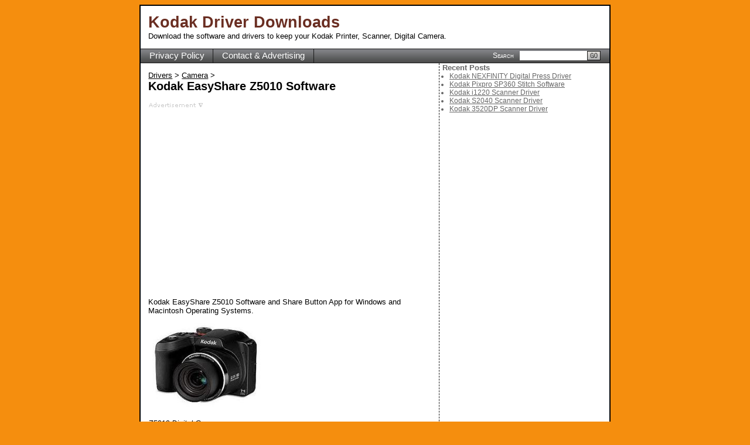

--- FILE ---
content_type: text/html; charset=UTF-8
request_url: https://www.kodakdriver.com/kodak-easyshare-z5010-software/
body_size: 10975
content:
<!DOCTYPE html PUBLIC "-//W3C//DTD XHTML 1.0 Transitional//EN" "http://www.w3.org/TR/xhtml1/DTD/xhtml1-transitional.dtd">
<html xmlns="http://www.w3.org/1999/xhtml" dir="ltr" lang="en-US" prefix="og: https://ogp.me/ns#">
<head profile="http://gmpg.org/xfn/11">
	<script type="application/ld+json">{   
  "@context": "https://schema.org",   
  "@type": "WebSite",
  "@id":"https://www.kodakdriver.com/#website",   
  "url": "https://www.kodakdriver.com/",   
 "name":"Kodak Driver Downloads",
"description":"Download the software and drivers to keep your Kodak Printer, Scanner, Digital Camera", 
"potentialAction": {     
    "@type": "SearchAction",     
    "target": "https://www.www.kodakdriver.com/?s={search_term_string}",
    "query-input": "required name=search_term_string"   
  } 
}</script>
<meta http-equiv="refresh" content="210" />
	
	<meta http-equiv="content-type" content="text/html; charset=UTF-8" />

	
<script type="text/javascript">
/* <![CDATA[ */
(()=>{var e={};e.g=function(){if("object"==typeof globalThis)return globalThis;try{return this||new Function("return this")()}catch(e){if("object"==typeof window)return window}}(),function({ampUrl:n,isCustomizePreview:t,isAmpDevMode:r,noampQueryVarName:o,noampQueryVarValue:s,disabledStorageKey:i,mobileUserAgents:a,regexRegex:c}){if("undefined"==typeof sessionStorage)return;const d=new RegExp(c);if(!a.some((e=>{const n=e.match(d);return!(!n||!new RegExp(n[1],n[2]).test(navigator.userAgent))||navigator.userAgent.includes(e)})))return;e.g.addEventListener("DOMContentLoaded",(()=>{const e=document.getElementById("amp-mobile-version-switcher");if(!e)return;e.hidden=!1;const n=e.querySelector("a[href]");n&&n.addEventListener("click",(()=>{sessionStorage.removeItem(i)}))}));const g=r&&["paired-browsing-non-amp","paired-browsing-amp"].includes(window.name);if(sessionStorage.getItem(i)||t||g)return;const u=new URL(location.href),m=new URL(n);m.hash=u.hash,u.searchParams.has(o)&&s===u.searchParams.get(o)?sessionStorage.setItem(i,"1"):m.href!==u.href&&(window.stop(),location.replace(m.href))}({"ampUrl":"https:\/\/www.kodakdriver.com\/kodak-easyshare-z5010-software\/?amp","noampQueryVarName":"noamp","noampQueryVarValue":"mobile","disabledStorageKey":"amp_mobile_redirect_disabled","mobileUserAgents":["Mobile","Android","Silk\/","Kindle","BlackBerry","Opera Mini","Opera Mobi"],"regexRegex":"^\\\/((?:.|\\n)+)\\\/([i]*)$","isCustomizePreview":false,"isAmpDevMode":false})})();
/* ]]> */
</script>

		<!-- All in One SEO 4.6.5 - aioseo.com -->
		<link media="all" href="https://www.kodakdriver.com/wp-content/cache/autoptimize/css/autoptimize_bbbec64b0abca4f2b832178a7b1c99bb.css" rel="stylesheet"><title>Kodak EasyShare Z5010 Software | Kodak Driver Downloads</title>
		<meta name="description" content="Kodak EasyShare Z5010 Software and Share Button App for Windows and Macintosh Operating Systems. Kodak EasyShare Z5010 Software Download OS: Windows 10," />
		<meta name="robots" content="max-snippet:-1, max-image-preview:large, max-video-preview:-1" />
		<meta name="msvalidate.01" content="296530BD87FDEA8F4F7058E1EC96B211" />
		<meta name="yandex-verification" content="06566e8bede45ff4" />
		<meta name="keywords" content="camera,easyshare z510 software,kodak z510 software,software,z510,z510 camera" />
		<link rel="canonical" href="https://www.kodakdriver.com/kodak-easyshare-z5010-software/" />
		<meta name="generator" content="All in One SEO (AIOSEO) 4.6.5" />
		<meta property="og:locale" content="en_US" />
		<meta property="og:site_name" content="Kodak Driver Downloads | Download the software and drivers to keep your Kodak Printer, Scanner, Digital Camera." />
		<meta property="og:type" content="article" />
		<meta property="og:title" content="Kodak EasyShare Z5010 Software | Kodak Driver Downloads" />
		<meta property="og:description" content="Kodak EasyShare Z5010 Software and Share Button App for Windows and Macintosh Operating Systems. Kodak EasyShare Z5010 Software Download OS: Windows 10," />
		<meta property="og:url" content="https://www.kodakdriver.com/kodak-easyshare-z5010-software/" />
		<meta property="article:published_time" content="2012-09-18T09:55:45+00:00" />
		<meta property="article:modified_time" content="2021-04-22T09:12:27+00:00" />
		<meta name="twitter:card" content="summary" />
		<meta name="twitter:title" content="Kodak EasyShare Z5010 Software | Kodak Driver Downloads" />
		<meta name="twitter:description" content="Kodak EasyShare Z5010 Software and Share Button App for Windows and Macintosh Operating Systems. Kodak EasyShare Z5010 Software Download OS: Windows 10," />
		<script type="application/ld+json" class="aioseo-schema">
			{"@context":"https:\/\/schema.org","@graph":[{"@type":"Article","@id":"https:\/\/www.kodakdriver.com\/kodak-easyshare-z5010-software\/#article","name":"Kodak EasyShare Z5010 Software | Kodak Driver Downloads","headline":"Kodak EasyShare Z5010 Software","author":{"@id":"https:\/\/www.kodakdriver.com\/author\/admin\/#author"},"publisher":{"@id":"https:\/\/www.kodakdriver.com\/#person"},"image":{"@type":"ImageObject","url":"https:\/\/www.kodakdriver.com\/wp-content\/uploads\/2012\/09\/z5010.jpg","@id":"https:\/\/www.kodakdriver.com\/kodak-easyshare-z5010-software\/#articleImage","width":225,"height":177,"caption":"Kodak EasyShare z5010 Software"},"datePublished":"2012-09-18T09:55:45+00:00","dateModified":"2021-04-22T09:12:27+00:00","inLanguage":"en-US","mainEntityOfPage":{"@id":"https:\/\/www.kodakdriver.com\/kodak-easyshare-z5010-software\/#webpage"},"isPartOf":{"@id":"https:\/\/www.kodakdriver.com\/kodak-easyshare-z5010-software\/#webpage"},"articleSection":"Camera, camera, easyshare z510 software, kodak z510 software, software, z510, z510 camera"},{"@type":"BreadcrumbList","@id":"https:\/\/www.kodakdriver.com\/kodak-easyshare-z5010-software\/#breadcrumblist","itemListElement":[{"@type":"ListItem","@id":"https:\/\/www.kodakdriver.com\/#listItem","position":1,"name":"Home","item":"https:\/\/www.kodakdriver.com\/","nextItem":"https:\/\/www.kodakdriver.com\/kodak-easyshare-z5010-software\/#listItem"},{"@type":"ListItem","@id":"https:\/\/www.kodakdriver.com\/kodak-easyshare-z5010-software\/#listItem","position":2,"name":"Kodak EasyShare Z5010 Software","previousItem":"https:\/\/www.kodakdriver.com\/#listItem"}]},{"@type":"Person","@id":"https:\/\/www.kodakdriver.com\/#person","name":"admin"},{"@type":"Person","@id":"https:\/\/www.kodakdriver.com\/author\/admin\/#author","url":"https:\/\/www.kodakdriver.com\/author\/admin\/","name":"admin"},{"@type":"WebPage","@id":"https:\/\/www.kodakdriver.com\/kodak-easyshare-z5010-software\/#webpage","url":"https:\/\/www.kodakdriver.com\/kodak-easyshare-z5010-software\/","name":"Kodak EasyShare Z5010 Software | Kodak Driver Downloads","description":"Kodak EasyShare Z5010 Software and Share Button App for Windows and Macintosh Operating Systems. Kodak EasyShare Z5010 Software Download OS: Windows 10,","inLanguage":"en-US","isPartOf":{"@id":"https:\/\/www.kodakdriver.com\/#website"},"breadcrumb":{"@id":"https:\/\/www.kodakdriver.com\/kodak-easyshare-z5010-software\/#breadcrumblist"},"author":{"@id":"https:\/\/www.kodakdriver.com\/author\/admin\/#author"},"creator":{"@id":"https:\/\/www.kodakdriver.com\/author\/admin\/#author"},"datePublished":"2012-09-18T09:55:45+00:00","dateModified":"2021-04-22T09:12:27+00:00"},{"@type":"WebSite","@id":"https:\/\/www.kodakdriver.com\/#website","url":"https:\/\/www.kodakdriver.com\/","name":"Kodak Driver Downloads","description":"Download the software and drivers to keep your Kodak Printer, Scanner, Digital Camera.","inLanguage":"en-US","publisher":{"@id":"https:\/\/www.kodakdriver.com\/#person"}}]}
		</script>
		<!-- All in One SEO -->

<meta name="dlm-version" content="4.9.14"><link href='https://fonts.gstatic.com' crossorigin='anonymous' rel='preconnect' />
<link rel="alternate" type="application/rss+xml" title="Kodak Driver Downloads &raquo; Kodak EasyShare Z5010 Software Comments Feed" href="https://www.kodakdriver.com/kodak-easyshare-z5010-software/feed/" />


<!-- Last Modified Schema is inserted by the WP Last Modified Info plugin v1.9.0 - https://wordpress.org/plugins/wp-last-modified-info/ -->
<script type="application/ld+json">{"@context":"https:\/\/schema.org\/","@type":"CreativeWork","dateModified":"2021-04-22T09:12:27+00:00","headline":"Kodak EasyShare Z5010 Software","description":"Kodak EasyShare Z5010 Software and Share Button App for Windows and Macintosh Operating Systems. Z5010 Digital Camera Kodak EasyShare Z5010 Software Download OS: Windows 10, Windows 8.1\/8, Windows 7, Windows Vista, Windows Xp (32bit, 64bit for all OS) File Name: Setup.exe Version: 4.5 Z5010 Share Button App Windows -Download (21.8MB) Operating System (s): Mac OS X 10.4.11 File Name: KodakSBA_3_2.dmg","mainEntityOfPage":{"@type":"WebPage","@id":"https:\/\/www.kodakdriver.com\/kodak-easyshare-z5010-software\/"},"author":{"@type":"Person","name":"admin","url":"https:\/\/www.kodakdriver.com\/author\/admin\/","description":""}}</script>








<script type="text/javascript" src="https://www.kodakdriver.com/wp-includes/js/jquery/jquery.min.js" id="jquery-core-js"></script>
<script type="text/javascript" src="https://www.kodakdriver.com/wp-includes/js/jquery/jquery-migrate.min.js" id="jquery-migrate-js"></script>
<link rel="https://api.w.org/" href="https://www.kodakdriver.com/wp-json/" /><link rel="alternate" type="application/json" href="https://www.kodakdriver.com/wp-json/wp/v2/posts/18" /><link rel="EditURI" type="application/rsd+xml" title="RSD" href="https://www.kodakdriver.com/xmlrpc.php?rsd" />
<meta name="generator" content="WordPress 6.5.7" />
<link rel='shortlink' href='https://www.kodakdriver.com/?p=18' />
<link rel="alternate" type="application/json+oembed" href="https://www.kodakdriver.com/wp-json/oembed/1.0/embed?url=https%3A%2F%2Fwww.kodakdriver.com%2Fkodak-easyshare-z5010-software%2F" />
<link rel="alternate" type="text/xml+oembed" href="https://www.kodakdriver.com/wp-json/oembed/1.0/embed?url=https%3A%2F%2Fwww.kodakdriver.com%2Fkodak-easyshare-z5010-software%2F&#038;format=xml" />
<link rel="alternate" type="text/html" media="only screen and (max-width: 640px)" href="https://www.kodakdriver.com/kodak-easyshare-z5010-software/?amp"><link rel="amphtml" href="https://www.kodakdriver.com/kodak-easyshare-z5010-software/?amp"><link rel="icon" href="https://www.kodakdriver.com/wp-content/uploads/2019/05/cropped-favicon-32x32.png" sizes="32x32" />
<link rel="icon" href="https://www.kodakdriver.com/wp-content/uploads/2019/05/cropped-favicon-192x192.png" sizes="192x192" />
<link rel="apple-touch-icon" href="https://www.kodakdriver.com/wp-content/uploads/2019/05/cropped-favicon-180x180.png" />
<meta name="msapplication-TileImage" content="https://www.kodakdriver.com/wp-content/uploads/2019/05/cropped-favicon-270x270.png" />
	<link rel="alternate" type="application/rss+xml" href="https://www.kodakdriver.com/feed/" title="Kodak Driver Downloads latest posts" />
	<link rel="alternate" type="application/rss+xml" href="https://www.kodakdriver.com/comments/feed/" title="Kodak Driver Downloads latest comments" />
	<link rel="pingback" href="https://www.kodakdriver.com/xmlrpc.php" />
	<script type="text/javascript" src="https://www.kodakdriver.com/wp-content/themes/seo-basics/sfhover.js"></script>
<!-- Google tag (gtag.js) -->
<script async src="https://www.googletagmanager.com/gtag/js?id=G-86HG0MGFNR"></script>
<script>
  window.dataLayer = window.dataLayer || [];
  function gtag(){dataLayer.push(arguments);}
  gtag('js', new Date());

  gtag('config', 'G-86HG0MGFNR');
</script>
<script data-ad-client="ca-pub-8456976796684437" async src="https://pagead2.googlesyndication.com/pagead/js/adsbygoogle.js"></script>
	
</head>
<body data-rsssl=1 class="wordpress y2026 m01 d20 h05 single postid-18 s-y2012 s-m09 s-d18 s-h09 s-category-camera s-tag-camera-2 s-tag-easyshare-z510-software s-tag-kodak-z510-software s-tag-software s-tag-z510 s-tag-z510-camera s-author-admin">
<div id="wrapper" class="hfeed">
	<div id="header">		<div id="header-text">
			<h1 id="blog-title"><span><a href="https://www.kodakdriver.com/" title="Kodak Driver Downloads" rel="home">Kodak Driver Downloads</a></span></h1>
			<div id="blog-description">Download the software and drivers to keep your Kodak Printer, Scanner, Digital Camera.</div>
		</div>
	</div><!--  #header -->

	<div id="access">
		<div class="skip-link"><a href="#content" title="Skip to content">Skip to content</a></div>
		<div class="menu"><ul><li class="page_item page-item-194"><a href="https://www.kodakdriver.com/privacy-policy/">Privacy Policy</a></li><li class="page_item page-item-200"><a href="https://www.kodakdriver.com/contact-advertising/">Contact &#038; Advertising</a></li></ul></div>
		<div id="header-search">
			<form id="header-search-form" class="blog-search" method="get" action="https://www.kodakdriver.com">
				<label>Search<input name="s" type="text" class="text" value="" size="10" tabindex="1" /></label><a href="#" onclick="javascript:document.getElementById('header-search-form').submit()" tabindex="2"><img src="https://www.kodakdriver.com/wp-content/themes/seo-basics/images/search-submit.jpg" width="23" height="16" alt="Go" /></a>
			</form>
		</div>
	</div><!-- #access -->

	<div id="container">
		<div id="content">

<div class="breadcrumbs">
    <!-- Breadcrumb NavXT 7.3.0 -->
<span typeof="v:Breadcrumb"><a rel="v:url" property="v:title" title="Go to Kodak Driver Downloads." href="https://www.kodakdriver.com" class="home">Drivers</a></span> &gt; <span typeof="v:Breadcrumb"><a rel="v:url" property="v:title" title="Go to the Camera category archives." href="https://www.kodakdriver.com/category/camera/" class="taxonomy category">Camera</a></span> &gt; <span typeof="v:Breadcrumb"></span></div>
			<div id="post-18" class="hentry p1 post publish author-admin category-camera tag-camera-2 tag-easyshare-z510-software tag-kodak-z510-software tag-software tag-z510 tag-z510-camera y2012 m09 d18 h09">
				<h2 class="entry-title">Kodak EasyShare Z5010 Software</h2>
				<div class="entry-content">
			<br /><img src="https://www.kodakdriver.com/advertisement.png" width="96" height="11" alt="ads1"/><br /><script async src="https://pagead2.googlesyndication.com/pagead/js/adsbygoogle.js?client=ca-pub-8456976796684437"
     crossorigin="anonymous"></script>
<!-- kodak-on -->
<ins class="adsbygoogle"
     style="display:block"
     data-ad-client="ca-pub-8456976796684437"
     data-ad-slot="8855534637"
     data-ad-format="auto"
     data-full-width-responsive="true"></ins>
<script>
     (adsbygoogle = window.adsbygoogle || []).push({});
</script>
<br /><br />		
<p>Kodak EasyShare Z5010 Software and Share Button App for Windows and Macintosh Operating Systems.<span id="more-18"></span></p>
<div id="attachment_19" style="width: 210px" class="wp-caption alignnone"><img decoding="async" aria-describedby="caption-attachment-19" class="wp-image-19" title="Kodak EasyShare z5010 Camera" src="https://www.kodakdriver.com/wp-content/uploads/2012/09/z5010.jpg" alt="Kodak EasyShare Z5010 Software" width="200" height="150" /><p id="caption-attachment-19" class="wp-caption-text">Z5010 Digital Camera</p></div>
<h3><span style="color: #008000;">Kodak EasyShare Z5010 Software Download</span></h3>
<p><strong>OS:</strong> Windows 10, Windows 8.1/8, Windows 7, Windows Vista, Windows Xp (32bit, 64bit for all OS)<br />
<em>File Name: Setup.exe Version: 4.5</em></p>
<ul>
<li>Z5010 Share Button App Windows &#8211;<a href="https://download.kodak.com/digital/software/shareButton/v4_5_0/win/setup.exe" target="_blank" rel="noopener">Download</a> (21.8MB)</li>
</ul>
<p><strong>Operating System (s):</strong> Mac OS X 10.4.11<br />
<em>File Name: KodakSBA_3_2.dmg</em></p>
<ul>
<li>Share Button App Mac OS X 10.4.11 &#8211;<a href="https://download.kodak.com/digital/software/shareButton/v3_2_0/mac/KodakSBA_3_2.dmg" target="_blank" rel="noopener">Download</a> (14.1MB)</li>
</ul>
<p><strong>Operating System (s):</strong> Mac OS X 10.7.x, Mac OS X 10.6.x, Mac OS X 10.5.x, Mac OS X 10.4.x<br />
<em>File Name: KodakSBA_4_3.dmg</em></p>
<ul>
<li>Z5010 Share Button App Mac OS X &#8211;<a href="https://download.kodak.com/digital/software/shareButton/v4_3_0/mac/KodakSBA_4_3.dmg" target="_blank" rel="noopener">Download</a> (19.4MB)</li>
</ul>
<p>Similarly, you can download <a href="https://www.kodakdriver.com/kodak-easyshare-6000-driver/">Kodak EasyShare 6000 Driver</a> for Windows and Mac OS X.</p>
<p class="post-modified-info">Last Updated on April 22, 2021</p>
<br /><img src="https://www.kodakdriver.com/advertisement.png" width="96" height="11" alt="ads2"/><br />
<script async src="https://pagead2.googlesyndication.com/pagead/js/adsbygoogle.js?client=ca-pub-8456976796684437"
     crossorigin="anonymous"></script>
<!-- kodak-under-336 -->
<ins class="adsbygoogle"
     style="display:block"
     data-ad-client="ca-pub-8456976796684437"
     data-ad-slot="7155698635"
     data-ad-format="auto"
     data-full-width-responsive="true"></ins>
<script>
     (adsbygoogle = window.adsbygoogle || []).push({});
</script><br /><br />
				</div>
				<div class="entry-meta">
					This entry was written by <span class="author vcard"><a class="url fn n" href="https://www.kodakdriver.com/author/admin/" title="View all posts by admin">admin</a></span>, posted on <div class="updated"><abbr class="published" title="2012-09-18T09:55:45+0000">September 18, 2012 at 9:55 am</abbr></div>, and filed under <a href="https://www.kodakdriver.com/category/camera/" rel="category tag">Camera</a> and tagged <a href="https://www.kodakdriver.com/tag/camera-2/" rel="tag">camera</a>, <a href="https://www.kodakdriver.com/tag/easyshare-z510-software/" rel="tag">easyshare z510 software</a>, <a href="https://www.kodakdriver.com/tag/kodak-z510-software/" rel="tag">kodak z510 software</a>, <a href="https://www.kodakdriver.com/tag/software/" rel="tag">software</a>, <a href="https://www.kodakdriver.com/tag/z510/" rel="tag">z510</a>, <a href="https://www.kodakdriver.com/tag/z510-camera/" rel="tag">z510 camera</a>.

				</div>
			</div><!-- .post -->

			<div id="nav-below" class="navigation">
				<div class="nav-previous"><a href="https://www.kodakdriver.com/kodak-easyshare-5500-driver/" rel="prev"><span class="meta-nav">&laquo;</span> Kodak EasyShare 5500 Driver</a></div>
				<div class="nav-next"><a href="https://www.kodakdriver.com/kodak-esp-3250-driver/" rel="next">Kodak ESP 3250 Driver <span class="meta-nav">&raquo;</span></a></div>
			</div>

    <div class="wpdiscuz_top_clearing"></div>
    <div id='comments' class='comments-area'><div id='respond' style='width: 0;height: 0;clear: both;margin: 0;padding: 0;'></div>    <div id="wpdcom" class="wpdiscuz_unauth wpd-default wpdiscuz_no_avatar wpd-layout-1 wpd-comments-open">
                    <div class="wc_social_plugin_wrapper">
                            </div>
            <div class="wpd-form-wrap">
                <div class="wpd-form-head">
                                            <div class="wpd-sbs-toggle">
                            <i class="far fa-envelope"></i> <span
                                    class="wpd-sbs-title">Subscribe</span>
                            <i class="fas fa-caret-down"></i>
                        </div>
                                            <div class="wpd-auth">
                                                <div class="wpd-login">
                                                    </div>
                    </div>
                </div>
                                                    <div class="wpdiscuz-subscribe-bar wpdiscuz-hidden">
                                                    <form action="https://www.kodakdriver.com/wp-admin/admin-ajax.php?action=wpdAddSubscription"
                                  method="post" id="wpdiscuz-subscribe-form">
                                <div class="wpdiscuz-subscribe-form-intro">Notify of </div>
                                <div class="wpdiscuz-subscribe-form-option"
                                     style="width:40%;">
                                    <select class="wpdiscuz_select" name="wpdiscuzSubscriptionType">
                                                                                    <option value="post">new follow-up comments</option>
                                                                                                                                <option value="all_comment" >new replies to my comments</option>
                                                                                </select>
                                </div>
                                                                    <div class="wpdiscuz-item wpdiscuz-subscribe-form-email">
                                        <input class="email" type="email" name="wpdiscuzSubscriptionEmail"
                                               required="required" value=""
                                               placeholder="Email"/>
                                    </div>
                                                                    <div class="wpdiscuz-subscribe-form-button">
                                    <input id="wpdiscuz_subscription_button" class="wpd-prim-button wpd_not_clicked"
                                           type="submit"
                                           value="&rsaquo;"
                                           name="wpdiscuz_subscription_button"/>
                                </div>
                                <input type="hidden" id="wpdiscuz_subscribe_form_nonce" name="wpdiscuz_subscribe_form_nonce" value="084729ebc0" /><input type="hidden" name="_wp_http_referer" value="/kodak-easyshare-z5010-software/" />                            </form>
                                                </div>
                            <div class="wpd-form wpd-form-wrapper wpd-main-form-wrapper" id='wpd-main-form-wrapper-0_0'>
                                        <form  method="post" enctype="multipart/form-data" data-uploading="false" class="wpd_comm_form wpd_main_comm_form"                >
                                        <div class="wpd-field-comment">
                        <div class="wpdiscuz-item wc-field-textarea">
                            <div class="wpdiscuz-textarea-wrap ">
                                            <div id="wpd-editor-wraper-0_0" style="display: none;">
                <div id="wpd-editor-char-counter-0_0"
                     class="wpd-editor-char-counter"></div>
                <label style="display: none;" for="wc-textarea-0_0">Label</label>
                <textarea id="wc-textarea-0_0" name="wc_comment"
                          class="wc_comment wpd-field"></textarea>
                <div id="wpd-editor-0_0"></div>
                        <div id="wpd-editor-toolbar-0_0">
                            <button title="Bold"
                        class="ql-bold"  ></button>
                                <button title="Italic"
                        class="ql-italic"  ></button>
                                <button title="Underline"
                        class="ql-underline"  ></button>
                                <button title="Strike"
                        class="ql-strike"  ></button>
                                <button title="Ordered List"
                        class="ql-list" value='ordered' ></button>
                                <button title="Unordered List"
                        class="ql-list" value='bullet' ></button>
                                <button title="Blockquote"
                        class="ql-blockquote"  ></button>
                                <button title="Code Block"
                        class="ql-code-block"  ></button>
                                <button title="Link"
                        class="ql-link"  ></button>
                                <button title="Source Code"
                        class="ql-sourcecode"  data-wpde_button_name='sourcecode'>{}</button>
                                <button title="Spoiler"
                        class="ql-spoiler"  data-wpde_button_name='spoiler'>[+]</button>
                            <div class="wpd-editor-buttons-right">
                <span class='wmu-upload-wrap' wpd-tooltip='Attach an image to this comment' wpd-tooltip-position='left'><label class='wmu-add'><i class='far fa-image'></i><input style='display:none;' class='wmu-add-files' type='file' name='wmu_files[]'  accept='image/*'/></label></span>            </div>
        </div>
                    </div>
                                        </div>
                        </div>
                    </div>
                    <div class="wpd-form-foot" style='display:none;'>
                        <div class="wpdiscuz-textarea-foot">
                                                        <div class="wpdiscuz-button-actions"><div class='wmu-action-wrap'><div class='wmu-tabs wmu-images-tab wmu-hide'></div></div></div>
                        </div>
                                <div class="wpd-form-row">
                    <div class="wpd-form-col-left">
                        <div class="wpdiscuz-item wc_name-wrapper wpd-has-icon">
                                    <div class="wpd-field-icon"><i
                                class="fas fa-user"></i>
                    </div>
                                    <input id="wc_name-0_0" value="" required='required' aria-required='true'                       class="wc_name wpd-field" type="text"
                       name="wc_name"
                       placeholder="Name*"
                       maxlength="50" pattern='.{3,50}'                       title="">
                <label for="wc_name-0_0"
                       class="wpdlb">Name*</label>
                            </div>
                        <div class="wpdiscuz-item wc_email-wrapper wpd-has-icon">
                                    <div class="wpd-field-icon"><i
                                class="fas fa-at"></i>
                    </div>
                                    <input id="wc_email-0_0" value="" required='required' aria-required='true'                       class="wc_email wpd-field" type="email"
                       name="wc_email"
                       placeholder="Email*"/>
                <label for="wc_email-0_0"
                       class="wpdlb">Email*</label>
                            </div>
                            <div class="wpdiscuz-item wc_website-wrapper wpd-has-icon">
                                            <div class="wpd-field-icon"><i
                                    class="fas fa-link"></i>
                        </div>
                                        <input id="wc_website-0_0" value=""
                           class="wc_website wpd-field" type="text"
                           name="wc_website"
                           placeholder="Website"/>
                    <label for="wc_website-0_0"
                           class="wpdlb">Website</label>
                                    </div>
                        </div>
                <div class="wpd-form-col-right">
                    <div class="wc-field-submit">
                                                                                    <label class="wpd_label"
                               wpd-tooltip="Notify of new replies to this comment">
                            <input id="wc_notification_new_comment-0_0"
                                   class="wc_notification_new_comment-0_0 wpd_label__checkbox"
                                   value="comment" type="checkbox"
                                   name="wpdiscuz_notification_type" />
                            <span class="wpd_label__text">
                                <span class="wpd_label__check">
                                    <i class="fas fa-bell wpdicon wpdicon-on"></i>
                                    <i class="fas fa-bell-slash wpdicon wpdicon-off"></i>
                                </span>
                            </span>
                        </label>
                                                                <input id="wpd-field-submit-0_0"
                   class="wc_comm_submit wpd_not_clicked wpd-prim-button" type="submit"
                   name="submit" value="Post Comment"
                   aria-label="Post Comment"/>
        </div>
                </div>
                    <div class="clearfix"></div>
        </div>
                            </div>
                                        <input type="hidden" class="wpdiscuz_unique_id" value="0_0"
                           name="wpdiscuz_unique_id">
                    <p style="display: none;"><input type="hidden" id="akismet_comment_nonce" name="akismet_comment_nonce" value="e9bb6b18cb" /></p><p style="display: none !important;" class="akismet-fields-container" data-prefix="ak_"><label>&#916;<textarea name="ak_hp_textarea" cols="45" rows="8" maxlength="100"></textarea></label><input type="hidden" id="ak_js_1" name="ak_js" value="170"/><script>document.getElementById( "ak_js_1" ).setAttribute( "value", ( new Date() ).getTime() );</script></p>                </form>
                        </div>
                <div id="wpdiscuz_hidden_secondary_form" style="display: none;">
                    <div class="wpd-form wpd-form-wrapper wpd-secondary-form-wrapper" id='wpd-secondary-form-wrapper-wpdiscuzuniqueid' style='display: none;'>
                            <div class="wpd-secondary-forms-social-content"></div>
                <div class="clearfix"></div>
                                        <form  method="post" enctype="multipart/form-data" data-uploading="false" class="wpd_comm_form wpd-secondary-form-wrapper"                >
                                        <div class="wpd-field-comment">
                        <div class="wpdiscuz-item wc-field-textarea">
                            <div class="wpdiscuz-textarea-wrap ">
                                            <div id="wpd-editor-wraper-wpdiscuzuniqueid" style="display: none;">
                <div id="wpd-editor-char-counter-wpdiscuzuniqueid"
                     class="wpd-editor-char-counter"></div>
                <label style="display: none;" for="wc-textarea-wpdiscuzuniqueid">Label</label>
                <textarea id="wc-textarea-wpdiscuzuniqueid" name="wc_comment"
                          class="wc_comment wpd-field"></textarea>
                <div id="wpd-editor-wpdiscuzuniqueid"></div>
                        <div id="wpd-editor-toolbar-wpdiscuzuniqueid">
                            <button title="Bold"
                        class="ql-bold"  ></button>
                                <button title="Italic"
                        class="ql-italic"  ></button>
                                <button title="Underline"
                        class="ql-underline"  ></button>
                                <button title="Strike"
                        class="ql-strike"  ></button>
                                <button title="Ordered List"
                        class="ql-list" value='ordered' ></button>
                                <button title="Unordered List"
                        class="ql-list" value='bullet' ></button>
                                <button title="Blockquote"
                        class="ql-blockquote"  ></button>
                                <button title="Code Block"
                        class="ql-code-block"  ></button>
                                <button title="Link"
                        class="ql-link"  ></button>
                                <button title="Source Code"
                        class="ql-sourcecode"  data-wpde_button_name='sourcecode'>{}</button>
                                <button title="Spoiler"
                        class="ql-spoiler"  data-wpde_button_name='spoiler'>[+]</button>
                            <div class="wpd-editor-buttons-right">
                <span class='wmu-upload-wrap' wpd-tooltip='Attach an image to this comment' wpd-tooltip-position='left'><label class='wmu-add'><i class='far fa-image'></i><input style='display:none;' class='wmu-add-files' type='file' name='wmu_files[]'  accept='image/*'/></label></span>            </div>
        </div>
                    </div>
                                        </div>
                        </div>
                    </div>
                    <div class="wpd-form-foot" style='display:none;'>
                        <div class="wpdiscuz-textarea-foot">
                                                        <div class="wpdiscuz-button-actions"><div class='wmu-action-wrap'><div class='wmu-tabs wmu-images-tab wmu-hide'></div></div></div>
                        </div>
                                <div class="wpd-form-row">
                    <div class="wpd-form-col-left">
                        <div class="wpdiscuz-item wc_name-wrapper wpd-has-icon">
                                    <div class="wpd-field-icon"><i
                                class="fas fa-user"></i>
                    </div>
                                    <input id="wc_name-wpdiscuzuniqueid" value="" required='required' aria-required='true'                       class="wc_name wpd-field" type="text"
                       name="wc_name"
                       placeholder="Name*"
                       maxlength="50" pattern='.{3,50}'                       title="">
                <label for="wc_name-wpdiscuzuniqueid"
                       class="wpdlb">Name*</label>
                            </div>
                        <div class="wpdiscuz-item wc_email-wrapper wpd-has-icon">
                                    <div class="wpd-field-icon"><i
                                class="fas fa-at"></i>
                    </div>
                                    <input id="wc_email-wpdiscuzuniqueid" value="" required='required' aria-required='true'                       class="wc_email wpd-field" type="email"
                       name="wc_email"
                       placeholder="Email*"/>
                <label for="wc_email-wpdiscuzuniqueid"
                       class="wpdlb">Email*</label>
                            </div>
                            <div class="wpdiscuz-item wc_website-wrapper wpd-has-icon">
                                            <div class="wpd-field-icon"><i
                                    class="fas fa-link"></i>
                        </div>
                                        <input id="wc_website-wpdiscuzuniqueid" value=""
                           class="wc_website wpd-field" type="text"
                           name="wc_website"
                           placeholder="Website"/>
                    <label for="wc_website-wpdiscuzuniqueid"
                           class="wpdlb">Website</label>
                                    </div>
                        </div>
                <div class="wpd-form-col-right">
                    <div class="wc-field-submit">
                                                                                    <label class="wpd_label"
                               wpd-tooltip="Notify of new replies to this comment">
                            <input id="wc_notification_new_comment-wpdiscuzuniqueid"
                                   class="wc_notification_new_comment-wpdiscuzuniqueid wpd_label__checkbox"
                                   value="comment" type="checkbox"
                                   name="wpdiscuz_notification_type" />
                            <span class="wpd_label__text">
                                <span class="wpd_label__check">
                                    <i class="fas fa-bell wpdicon wpdicon-on"></i>
                                    <i class="fas fa-bell-slash wpdicon wpdicon-off"></i>
                                </span>
                            </span>
                        </label>
                                                                <input id="wpd-field-submit-wpdiscuzuniqueid"
                   class="wc_comm_submit wpd_not_clicked wpd-prim-button" type="submit"
                   name="submit" value="Post Comment"
                   aria-label="Post Comment"/>
        </div>
                </div>
                    <div class="clearfix"></div>
        </div>
                            </div>
                                        <input type="hidden" class="wpdiscuz_unique_id" value="wpdiscuzuniqueid"
                           name="wpdiscuz_unique_id">
                    <p style="display: none;"><input type="hidden" id="akismet_comment_nonce" name="akismet_comment_nonce" value="e9bb6b18cb" /></p><p style="display: none !important;" class="akismet-fields-container" data-prefix="ak_"><label>&#916;<textarea name="ak_hp_textarea" cols="45" rows="8" maxlength="100"></textarea></label><input type="hidden" id="ak_js_2" name="ak_js" value="156"/><script>document.getElementById( "ak_js_2" ).setAttribute( "value", ( new Date() ).getTime() );</script></p>                </form>
                        </div>
                </div>
                    </div>
                        <div id="wpd-threads" class="wpd-thread-wrapper">
                <div class="wpd-thread-head">
                    <div class="wpd-thread-info "
                         data-comments-count="0">
                        <span class='wpdtc' title='0'>0</span> Comments                    </div>
                                        <div class="wpd-space"></div>
                    <div class="wpd-thread-filter">
                                                    <div class="wpd-filter wpdf-reacted wpd_not_clicked"
                                 wpd-tooltip="Most reacted comment">
                                <i class="fas fa-bolt"></i></div>
                                                        <div class="wpd-filter wpdf-hottest wpd_not_clicked"
                                 wpd-tooltip="Hottest comment thread">
                                <i class="fas fa-fire"></i></div>
                                                </div>
                </div>
                <div class="wpd-comment-info-bar">
                    <div class="wpd-current-view"><i
                                class="fas fa-quote-left"></i> Inline Feedbacks                    </div>
                    <div class="wpd-filter-view-all">View all comments</div>
                </div>
                                <div class="wpd-thread-list">
                    <!-- // From wpDiscuz's Caches // -->                    <div class="wpdiscuz-comment-pagination">
                                            </div>
                </div>
            </div>
                </div>
        </div>
    <div id="wpdiscuz-loading-bar"
         class="wpdiscuz-loading-bar-unauth"></div>
    <div id="wpdiscuz-comment-message"
         class="wpdiscuz-comment-message-unauth"></div>
    
		</div><!-- #content -->
	</div><!-- #container -->

	<div id="primary" class="sidebar">
		<ul class="xoxo">

		
			<li id="recent-posts-2" class="widget widget_recent_entries">
		
				<div class="title widgettitle">Recent Posts</div>

		<ul>
											<li>
					<a href="https://www.kodakdriver.com/kodak-nexfinity-digital-press-driver/">Kodak NEXFINITY Digital Press Driver</a>
									</li>
											<li>
					<a href="https://www.kodakdriver.com/kodak-pixpro-sp360-stitch-software/">Kodak Pixpro SP360 Stitch Software</a>
									</li>
											<li>
					<a href="https://www.kodakdriver.com/kodak-i1220-scanner-driver/">Kodak i1220 Scanner Driver</a>
									</li>
											<li>
					<a href="https://www.kodakdriver.com/kodak-s2040-scanner-driver/">Kodak S2040 Scanner Driver</a>
									</li>
											<li>
					<a href="https://www.kodakdriver.com/kodak-3520dp-scanner-driver/">Kodak 3520DP Scanner Driver</a>
									</li>
					</ul>

		
			</li>

			<li id="custom_html-2" class="widget_text widget widget_custom_html"><div class="textwidget custom-html-widget"><script async src="https://pagead2.googlesyndication.com/pagead/js/adsbygoogle.js?client=ca-pub-8456976796684437"
     crossorigin="anonymous"></script>
<!-- kodakdriver-sidebar-last -->
<ins class="adsbygoogle"
     style="display:block"
     data-ad-client="ca-pub-8456976796684437"
     data-ad-slot="1737292697"
     data-ad-format="auto"
     data-full-width-responsive="true"></ins>
<script>
     (adsbygoogle = window.adsbygoogle || []).push({});
</script></div>
			</li>

			<li id="categories-2" class="widget widget_categories">
				<div class="title widgettitle">Categories</div>

			<ul>
					<li class="cat-item cat-item-20"><a href="https://www.kodakdriver.com/category/camera/">Camera</a>
</li>
	<li class="cat-item cat-item-19"><a href="https://www.kodakdriver.com/category/digital-camera/">Digital Camera</a>
</li>
	<li class="cat-item cat-item-1053"><a href="https://www.kodakdriver.com/category/photo-frame/">Photo Frame</a>
</li>
	<li class="cat-item cat-item-3"><a href="https://www.kodakdriver.com/category/printer-drivers/">Printer Drivers</a>
</li>
	<li class="cat-item cat-item-32"><a href="https://www.kodakdriver.com/category/scanner-drivers/">Scanner Drivers</a>
</li>
	<li class="cat-item cat-item-1052"><a href="https://www.kodakdriver.com/category/software/">Software</a>
</li>
			</ul>

			
			</li>
		</ul>
	</div><!-- #primary .sidebar -->

	<div id="secondary" class="sidebar">
		<ul class="xoxo">

			<li id="recent-comments-2" class="widget widget_recent_comments">
				<div class="title widgettitle">Recent Comments</div>
<ul id="recentcomments"><li class="recentcomments"><span class="comment-author-link">Jorge</span> on <a href="https://www.kodakdriver.com/kodak-easyshare-g600-driver/#comment-40881">Kodak EasyShare G600 Driver</a></li><li class="recentcomments"><span class="comment-author-link">yamil</span> on <a href="https://www.kodakdriver.com/kodak-3d-slicer-software/#comment-40210">Kodak 3D Slicer Software</a></li><li class="recentcomments"><span class="comment-author-link">tryck</span> on <a href="https://www.kodakdriver.com/kodak-playfull-ze1-software/#comment-40160">Kodak Playfull Ze1 Software</a></li><li class="recentcomments"><span class="comment-author-link">jim</span> on <a href="https://www.kodakdriver.com/kodak-esp-office-2150-driver/#comment-40133">Kodak ESP Office 2150 Driver</a></li><li class="recentcomments"><span class="comment-author-link">TheIceBolt</span> on <a href="https://www.kodakdriver.com/kodak-esp-5250-driver/#comment-40132">Kodak ESP 5250 Driver</a></li></ul>
			</li>
<h3><a href="https://www.kodakdriver.com/contact-advertising/">Contact</a></h3>
		</ul>
	</div><!-- #secondary .sidebar -->	<div id="footer"><div align="center"><a href="https://www.kodakdriver.com" title="Kodak Drivers">Kodak Driver</a> | <a href="https://www.kodakdriver.com/privacy-policy/">Advertising Privacy Policy</a> | <a href="https://www.kodakdriver.com/sitemap.xml">Sitemap</a></div></div><!-- #footer --></div><!-- #wrapper .hfeed --><span id='wpdUserContentInfoAnchor' style='display:none;' rel='#wpdUserContentInfo' data-wpd-lity>wpDiscuz</span><div id='wpdUserContentInfo' style='overflow:auto;background:#FDFDF6;padding:20px;width:600px;max-width:100%;border-radius:6px;' class='lity-hide'></div><div id='wpd-editor-source-code-wrapper-bg'></div><div id='wpd-editor-source-code-wrapper'><textarea id='wpd-editor-source-code'></textarea><button id='wpd-insert-source-code'>Insert</button><input type='hidden' id='wpd-editor-uid' /></div>		<div id="amp-mobile-version-switcher" hidden>
			<a rel="" href="https://www.kodakdriver.com/kodak-easyshare-z5010-software/?amp">
				Go to mobile version			</a>
		</div>

				<script type="text/javascript" id="wpdiscuz-combo-js-js-extra">
/* <![CDATA[ */
var wpdiscuzAjaxObj = {"wc_hide_replies_text":"Hide Replies","wc_show_replies_text":"View Replies","wc_msg_required_fields":"Please fill out required fields","wc_invalid_field":"Some of field value is invalid","wc_error_empty_text":"please fill out this field to comment","wc_error_url_text":"url is invalid","wc_error_email_text":"email address is invalid","wc_invalid_captcha":"Invalid Captcha Code","wc_login_to_vote":"You Must Be Logged In To Vote","wc_deny_voting_from_same_ip":"You are not allowed to vote for this comment","wc_self_vote":"You cannot vote for your comment","wc_vote_only_one_time":"You've already voted for this comment","wc_voting_error":"Voting Error","wc_comment_edit_not_possible":"Sorry, this comment is no longer possible to edit","wc_comment_not_updated":"Sorry, the comment was not updated","wc_comment_not_edited":"You've not made any changes","wc_msg_input_min_length":"Input is too short","wc_msg_input_max_length":"Input is too long","wc_spoiler_title":"Spoiler Title","wc_cannot_rate_again":"You cannot rate again","wc_not_allowed_to_rate":"You're not allowed to rate here","wc_follow_user":"Follow this user","wc_unfollow_user":"Unfollow this user","wc_follow_success":"You started following this comment author","wc_follow_canceled":"You stopped following this comment author.","wc_follow_email_confirm":"Please check your email and confirm the user following request.","wc_follow_email_confirm_fail":"Sorry, we couldn't send confirmation email.","wc_follow_login_to_follow":"Please login to follow users.","wc_follow_impossible":"We are sorry, but you can't follow this user.","wc_follow_not_added":"Following failed. Please try again later.","is_user_logged_in":"","commentListLoadType":"0","commentListUpdateType":"0","commentListUpdateTimer":"30","liveUpdateGuests":"0","wordpressThreadCommentsDepth":"5","wordpressIsPaginate":"","commentTextMaxLength":"0","replyTextMaxLength":"0","commentTextMinLength":"1","replyTextMinLength":"1","storeCommenterData":"100000","socialLoginAgreementCheckbox":"1","enableFbLogin":"0","fbUseOAuth2":"0","enableFbShare":"1","facebookAppID":"","facebookUseOAuth2":"0","enableGoogleLogin":"0","googleClientID":"","googleClientSecret":"","cookiehash":"0150662e24790905cad19cdaf50b4fc9","isLoadOnlyParentComments":"0","scrollToComment":"1","commentFormView":"collapsed","enableDropAnimation":"1","isNativeAjaxEnabled":"1","enableBubble":"0","bubbleLiveUpdate":"0","bubbleHintTimeout":"45","bubbleHintHideTimeout":"10","cookieHideBubbleHint":"wpdiscuz_hide_bubble_hint","bubbleHintShowOnce":"1","bubbleHintCookieExpires":"7","bubbleShowNewCommentMessage":"1","bubbleLocation":"content_left","firstLoadWithAjax":"0","wc_copied_to_clipboard":"Copied to clipboard!","inlineFeedbackAttractionType":"blink","loadRichEditor":"1","wpDiscuzReCaptchaSK":"","wpDiscuzReCaptchaTheme":"light","wpDiscuzReCaptchaVersion":"2.0","wc_captcha_show_for_guest":"0","wc_captcha_show_for_members":"0","wpDiscuzIsShowOnSubscribeForm":"0","wmuEnabled":"1","wmuInput":"wmu_files","wmuMaxFileCount":"1","wmuMaxFileSize":"2097152","wmuPostMaxSize":"8388608","wmuIsLightbox":"1","wmuMimeTypes":{"jpg":"image\/jpeg","jpeg":"image\/jpeg","jpe":"image\/jpeg","gif":"image\/gif","png":"image\/png","bmp":"image\/bmp","tiff":"image\/tiff","tif":"image\/tiff","ico":"image\/x-icon"},"wmuPhraseConfirmDelete":"Are you sure you want to delete this attachment?","wmuPhraseNotAllowedFile":"Not allowed file type","wmuPhraseMaxFileCount":"Maximum number of uploaded files is 1","wmuPhraseMaxFileSize":"Maximum upload file size is 2MB","wmuPhrasePostMaxSize":"Maximum post size is 8MB","wmuPhraseDoingUpload":"Uploading in progress! Please wait.","msgEmptyFile":"File is empty. Please upload something more substantial. This error could also be caused by uploads being disabled in your php.ini or by post_max_size being defined as smaller than upload_max_filesize in php.ini.","msgPostIdNotExists":"Post ID not exists","msgUploadingNotAllowed":"Sorry, uploading not allowed for this post","msgPermissionDenied":"You do not have sufficient permissions to perform this action","wmuKeyImages":"images","wmuSingleImageWidth":"auto","wmuSingleImageHeight":"200","version":"7.6.19","wc_post_id":"18","isCookiesEnabled":"1","loadLastCommentId":"0","dataFilterCallbacks":[],"phraseFilters":[],"scrollSize":"32","is_email_field_required":"1","url":"https:\/\/www.kodakdriver.com\/wp-admin\/admin-ajax.php","customAjaxUrl":"https:\/\/www.kodakdriver.com\/wp-content\/plugins\/wpdiscuz\/utils\/ajax\/wpdiscuz-ajax.php","bubbleUpdateUrl":"https:\/\/www.kodakdriver.com\/wp-json\/wpdiscuz\/v1\/update","restNonce":"2da2084e3c"};
var wpdiscuzUCObj = {"msgConfirmDeleteComment":"Are you sure you want to delete this comment?","msgConfirmCancelSubscription":"Are you sure you want to cancel this subscription?","msgConfirmCancelFollow":"Are you sure you want to cancel this follow?","additionalTab":"0"};
/* ]]> */
</script>
<script type="text/javascript" id="wpdiscuz-combo-js-js-before">
/* <![CDATA[ */
        var wpdiscuzEditorOptions = {
        modules: {
        toolbar: "",
        counter: {
        uniqueID: "",
        commentmaxcount : 0,
        replymaxcount : 0,
        commentmincount : 1,
        replymincount : 1,
        },
                },
        wc_be_the_first_text: "Be the First to Comment!",
        wc_comment_join_text: "Join the discussion",
        theme: 'snow',
        debug: 'error'
        };
        
/* ]]> */
</script>
<script type="text/javascript" src="https://www.kodakdriver.com/wp-content/plugins/wpdiscuz/assets/js/wpdiscuz-combo.min.js" id="wpdiscuz-combo-js-js"></script>
<script type="text/javascript" id="dlm-xhr-js-extra">
/* <![CDATA[ */
var dlmXHRtranslations = {"error":"An error occurred while trying to download the file. Please try again.","not_found":"Download does not exist.","no_file_path":"No file path defined.","no_file_paths":"No file paths defined.","filetype":"Download is not allowed for this file type.","file_access_denied":"Access denied to this file.","access_denied":"Access denied. You do not have permission to download this file.","security_error":"Something is wrong with the file path.","file_not_found":"File not found."};
/* ]]> */
</script>
<script type="text/javascript" id="dlm-xhr-js-before">
/* <![CDATA[ */
const dlmXHR = {"xhr_links":{"class":["download-link","download-button"]},"prevent_duplicates":true,"ajaxUrl":"https:\/\/www.kodakdriver.com\/wp-admin\/admin-ajax.php"}; dlmXHRinstance = {}; const dlmXHRGlobalLinks = "https://www.kodakdriver.com/download/"; const dlmNonXHRGlobalLinks = []; dlmXHRgif = "https://www.kodakdriver.com/wp-includes/images/spinner.gif"; const dlmXHRProgress = "1"
/* ]]> */
</script>
<script type="text/javascript" src="https://www.kodakdriver.com/wp-content/plugins/download-monitor/assets/js/dlm-xhr.min.js" id="dlm-xhr-js"></script>
<script defer type="text/javascript" src="https://www.kodakdriver.com/wp-content/plugins/akismet/_inc/akismet-frontend.js" id="akismet-frontend-js"></script>
</body></html>

--- FILE ---
content_type: text/html; charset=utf-8
request_url: https://www.google.com/recaptcha/api2/aframe
body_size: 265
content:
<!DOCTYPE HTML><html><head><meta http-equiv="content-type" content="text/html; charset=UTF-8"></head><body><script nonce="ZK0f72u5WyZu76ByirR3bw">/** Anti-fraud and anti-abuse applications only. See google.com/recaptcha */ try{var clients={'sodar':'https://pagead2.googlesyndication.com/pagead/sodar?'};window.addEventListener("message",function(a){try{if(a.source===window.parent){var b=JSON.parse(a.data);var c=clients[b['id']];if(c){var d=document.createElement('img');d.src=c+b['params']+'&rc='+(localStorage.getItem("rc::a")?sessionStorage.getItem("rc::b"):"");window.document.body.appendChild(d);sessionStorage.setItem("rc::e",parseInt(sessionStorage.getItem("rc::e")||0)+1);localStorage.setItem("rc::h",'1768888186282');}}}catch(b){}});window.parent.postMessage("_grecaptcha_ready", "*");}catch(b){}</script></body></html>